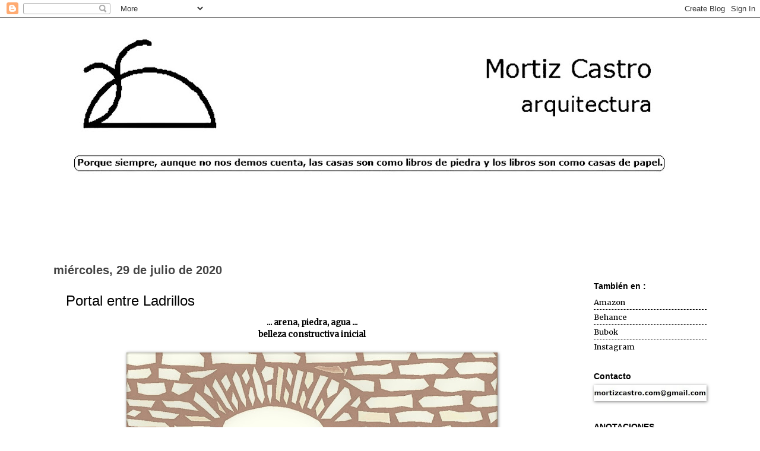

--- FILE ---
content_type: text/html; charset=utf-8
request_url: https://www.google.com/recaptcha/api2/aframe
body_size: 268
content:
<!DOCTYPE HTML><html><head><meta http-equiv="content-type" content="text/html; charset=UTF-8"></head><body><script nonce="vqvBGaVGGbLF9DecrWH7Dg">/** Anti-fraud and anti-abuse applications only. See google.com/recaptcha */ try{var clients={'sodar':'https://pagead2.googlesyndication.com/pagead/sodar?'};window.addEventListener("message",function(a){try{if(a.source===window.parent){var b=JSON.parse(a.data);var c=clients[b['id']];if(c){var d=document.createElement('img');d.src=c+b['params']+'&rc='+(localStorage.getItem("rc::a")?sessionStorage.getItem("rc::b"):"");window.document.body.appendChild(d);sessionStorage.setItem("rc::e",parseInt(sessionStorage.getItem("rc::e")||0)+1);localStorage.setItem("rc::h",'1769073121004');}}}catch(b){}});window.parent.postMessage("_grecaptcha_ready", "*");}catch(b){}</script></body></html>